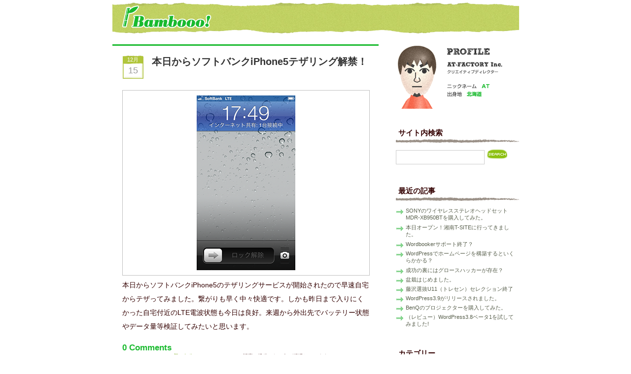

--- FILE ---
content_type: text/html; charset=UTF-8
request_url: https://bambooo.jp/category/news
body_size: 5805
content:
<!DOCTYPE html PUBLIC "-//W3C//DTD XHTML 1.0 Transitional//EN" "http://www.w3.org/TR/xhtml1/DTD/xhtml1-transitional.dtd">
<html xmlns="http://www.w3.org/1999/xhtml" xmlns:og="http://ogp.me/ns#" xmlns:fb="http://www.facebook.com/2008/fbml" />

<head profile="http://gmpg.org/xfn/11">
<meta http-equiv="Content-Type" content="text/html; charset=UTF-8" />
<title>  気になるニュース | Bambooo!</title>

<style type="text/css" media="screen">
		@import url( https://bambooo.jp/wordpress/wp-content/themes/bambooo2/style.css );
</style>

	<link rel="alternate" type="application/rss+xml" title="RSS 2.0" href="https://bambooo.jp/feed" />
	<link rel="alternate" type="application/atom+xml" title="Atom 0.3" href="https://bambooo.jp/feed/atom" />
	<link rel="shortcut icon" type="image/ico" href="https://bambooo.jp/wordpress/wp-content/themes/bambooo2/favicon.ico" />
	<link rel="pingback" href="https://bambooo.jp/wordpress/xmlrpc.php" />
	<meta name='robots' content='max-image-preview:large' />
<link rel='dns-prefetch' href='//secure.gravatar.com' />
<link rel='dns-prefetch' href='//s.w.org' />
<link rel='dns-prefetch' href='//v0.wordpress.com' />
<link rel="alternate" type="application/rss+xml" title="Bambooo! &raquo; 気になるニュース カテゴリーのフィード" href="https://bambooo.jp/category/news/feed" />
		<script type="text/javascript">
			window._wpemojiSettings = {"baseUrl":"https:\/\/s.w.org\/images\/core\/emoji\/13.1.0\/72x72\/","ext":".png","svgUrl":"https:\/\/s.w.org\/images\/core\/emoji\/13.1.0\/svg\/","svgExt":".svg","source":{"concatemoji":"https:\/\/bambooo.jp\/wordpress\/wp-includes\/js\/wp-emoji-release.min.js?ver=5.8.12"}};
			!function(e,a,t){var n,r,o,i=a.createElement("canvas"),p=i.getContext&&i.getContext("2d");function s(e,t){var a=String.fromCharCode;p.clearRect(0,0,i.width,i.height),p.fillText(a.apply(this,e),0,0);e=i.toDataURL();return p.clearRect(0,0,i.width,i.height),p.fillText(a.apply(this,t),0,0),e===i.toDataURL()}function c(e){var t=a.createElement("script");t.src=e,t.defer=t.type="text/javascript",a.getElementsByTagName("head")[0].appendChild(t)}for(o=Array("flag","emoji"),t.supports={everything:!0,everythingExceptFlag:!0},r=0;r<o.length;r++)t.supports[o[r]]=function(e){if(!p||!p.fillText)return!1;switch(p.textBaseline="top",p.font="600 32px Arial",e){case"flag":return s([127987,65039,8205,9895,65039],[127987,65039,8203,9895,65039])?!1:!s([55356,56826,55356,56819],[55356,56826,8203,55356,56819])&&!s([55356,57332,56128,56423,56128,56418,56128,56421,56128,56430,56128,56423,56128,56447],[55356,57332,8203,56128,56423,8203,56128,56418,8203,56128,56421,8203,56128,56430,8203,56128,56423,8203,56128,56447]);case"emoji":return!s([10084,65039,8205,55357,56613],[10084,65039,8203,55357,56613])}return!1}(o[r]),t.supports.everything=t.supports.everything&&t.supports[o[r]],"flag"!==o[r]&&(t.supports.everythingExceptFlag=t.supports.everythingExceptFlag&&t.supports[o[r]]);t.supports.everythingExceptFlag=t.supports.everythingExceptFlag&&!t.supports.flag,t.DOMReady=!1,t.readyCallback=function(){t.DOMReady=!0},t.supports.everything||(n=function(){t.readyCallback()},a.addEventListener?(a.addEventListener("DOMContentLoaded",n,!1),e.addEventListener("load",n,!1)):(e.attachEvent("onload",n),a.attachEvent("onreadystatechange",function(){"complete"===a.readyState&&t.readyCallback()})),(n=t.source||{}).concatemoji?c(n.concatemoji):n.wpemoji&&n.twemoji&&(c(n.twemoji),c(n.wpemoji)))}(window,document,window._wpemojiSettings);
		</script>
		<style type="text/css">
img.wp-smiley,
img.emoji {
	display: inline !important;
	border: none !important;
	box-shadow: none !important;
	height: 1em !important;
	width: 1em !important;
	margin: 0 .07em !important;
	vertical-align: -0.1em !important;
	background: none !important;
	padding: 0 !important;
}
</style>
	<link rel='stylesheet' id='wp-block-library-css'  href='https://bambooo.jp/wordpress/wp-includes/css/dist/block-library/style.min.css?ver=5.8.12' type='text/css' media='all' />
<style id='wp-block-library-inline-css' type='text/css'>
.has-text-align-justify{text-align:justify;}
</style>
<link rel='stylesheet' id='mediaelement-css'  href='https://bambooo.jp/wordpress/wp-includes/js/mediaelement/mediaelementplayer-legacy.min.css?ver=4.2.16' type='text/css' media='all' />
<link rel='stylesheet' id='wp-mediaelement-css'  href='https://bambooo.jp/wordpress/wp-includes/js/mediaelement/wp-mediaelement.min.css?ver=5.8.12' type='text/css' media='all' />
<link rel='stylesheet' id='jetpack_css-css'  href='https://bambooo.jp/wordpress/wp-content/plugins/jetpack/css/jetpack.css?ver=10.4.2' type='text/css' media='all' />
<link rel="https://api.w.org/" href="https://bambooo.jp/wp-json/" /><link rel="alternate" type="application/json" href="https://bambooo.jp/wp-json/wp/v2/categories/24" /><link rel="EditURI" type="application/rsd+xml" title="RSD" href="https://bambooo.jp/wordpress/xmlrpc.php?rsd" />
<link rel="wlwmanifest" type="application/wlwmanifest+xml" href="https://bambooo.jp/wordpress/wp-includes/wlwmanifest.xml" /> 
<meta name="generator" content="WordPress 5.8.12" />
 <style type='text/css'>
       .hilite {
            color: #fff;
            background-color: #f93;
            }
      </style>
<!-- Jetpack Open Graph Tags -->
<meta property="og:type" content="website" />
<meta property="og:title" content="気になるニュース &#8211; Bambooo!" />
<meta property="og:url" content="https://bambooo.jp/category/news" />
<meta property="og:description" content="個人的に気になるニュースをピックアップしています。" />
<meta property="og:site_name" content="Bambooo!" />
<meta property="og:image" content="https://s0.wp.com/i/blank.jpg" />
<meta property="og:image:alt" content="" />
<meta property="og:locale" content="ja_JP" />

<!-- End Jetpack Open Graph Tags -->

</head>

<body>
<div id="container">

<div class="header"><h1 class="logo"><a href="https://bambooo.jp"><img src="https://bambooo.jp/wordpress/wp-content/themes/bambooo2/images/id.png" alt="Bambooo!" border="0"/></a></h1></div>
	
	<div id="content_bg">
	<!-- Needed for dropshadows -->
	<div class="container_left">
	<div class="container_right">
	<div class="topline">
	<!-- Start float clearing -->
	<div class="clearfix">
<!-- end header -->
<!-- begin sidebar -->
<div id="right">
	
<div id="links">

<!-- Profile -->
<img src="https://bambooo.jp/wordpress/wp-content/themes/bambooo2/images/profile.png" alt="プロフィール" border="0" style="margin:20px 0 20px 0;"/>

<!-- Search -->
<h3>サイト内検索</h3>
<div id="search">
<div id="search_area">
<form id="searchform" method="get" action="/index.php">
<input class="searchfield" type="text" name="s" id="s" value="" title="Enter keyword to search" />
<input class="submit" type="submit" name="submit" value="" title="Click to search archives" />
</form>
</div>
</div>


<!-- Recent Entry10 -->            
<h3>最近の記事</h3>
<ul>
	<li><a href='https://bambooo.jp/private/1994.html'>SONYのワイヤレスステレオヘッドセットMDR-XB950BTを購入してみた。</a></li>
	<li><a href='https://bambooo.jp/business/1982.html'>本日オープン！湘南T-SITEに行ってきました。</a></li>
	<li><a href='https://bambooo.jp/business/1970.html'>Wordbookerサポート終了？</a></li>
	<li><a href='https://bambooo.jp/business/1966.html'>WordPressでホームページを構築するといくらかかる？</a></li>
	<li><a href='https://bambooo.jp/business/1957.html'>成功の裏にはグロースハッカーが存在？</a></li>
	<li><a href='https://bambooo.jp/private/1954.html'>盆栽はじめました。</a></li>
	<li><a href='https://bambooo.jp/private/1950.html'>藤沢選抜U11（トレセン）セレクション終了</a></li>
	<li><a href='https://bambooo.jp/business/1946.html'>WordPress3.9がリリースされました。</a></li>
	<li><a href='https://bambooo.jp/private/1940.html'>BenQのプロジェクターを購入してみた。</a></li>
	<li><a href='https://bambooo.jp/business/1934.html'>（レビュー）WordPress3.8ベータ1を試してみました!</a></li>
</ul>


<!-- Categories -->
<h3>カテゴリー</h3>
<ul>
	<li class="cat-item cat-item-27"><a href="https://bambooo.jp/category/tips" title="ちょっと使えるTIPSを紹介します。">TIPS</a>
</li>
	<li class="cat-item cat-item-4"><a href="https://bambooo.jp/category/business" title="このページは仕事関係のブログです。">仕事関係</a>
</li>
	<li class="cat-item cat-item-1"><a href="https://bambooo.jp/category/private" title="個人的な日記なので読み流してください。">個人的な日記</a>
</li>
	<li class="cat-item cat-item-3"><a href="https://bambooo.jp/category/travel" title="旅先の日記です。">旅行記</a>
</li>
	<li class="cat-item cat-item-24 current-cat"><a aria-current="page" href="https://bambooo.jp/category/news" title="個人的に気になるニュースをピックアップしています。">気になるニュース</a>
</li>
</ul>



</div>
</div>

<!-- end sidebar -->
<hr />
<div id="content">

	    <div id="post">
	<div id="post-1862">
    <div class="post-date"><span class="post-month">12月</span> <span class="post-day">15</span></div>
	<h2 class="title"><a href="https://bambooo.jp/news/1862.html" rel="bookmark">本日からソフトバンクiPhone5テザリング解禁！</a></h2>
    </div>
	<div class="main">
		<p><img loading="lazy" src="https://bambooo.jp/wordpress/wp-content/uploads/softbank.png" alt="iPhone5テザリング" width="480" height="355" class="alignnone size-full wp-image-1863" srcset="https://bambooo.jp/wordpress/wp-content/uploads/softbank.png 480w, https://bambooo.jp/wordpress/wp-content/uploads/softbank-300x221.png 300w" sizes="(max-width: 480px) 100vw, 480px" />本日からソフトバンクiPhone5のテザリングサービスが開始されたので早速自宅からテザってみました。繋がりも早く中々快適です。しかも昨日まで入りにくかった自宅付近のLTE電波状態も今日は良好。来週から外出先でバッテリー状態やデータ量等検証してみたいと思います。</p>
	</div>
     
    <div class="comments">
		<div class="pagenav"></div>
		<a href="https://bambooo.jp/news/1862.html#respond"><strong>0</strong> Comments</a>	</div>
<div class="meta">2012/12/15 Posted in <a href="https://bambooo.jp/category/news" rel="category tag">気になるニュース</a> by AT 

（この記事は投稿から13年が経過しています）
</div>
	</div>




	    <div id="post">
	<div id="post-1816">
    <div class="post-date"><span class="post-month">9月</span> <span class="post-day">13</span></div>
	<h2 class="title"><a href="https://bambooo.jp/news/1816.html" rel="bookmark">iPhone5が発表されましたが、どうなんだ？</a></h2>
    </div>
	<div class="main">
		<p><img loading="lazy" src="https://bambooo.jp/wordpress/wp-content/uploads/iphone5.jpg" alt="" title="iphone5" width="480" height="382" class="alignnone size-full wp-image-1817" srcset="https://bambooo.jp/wordpress/wp-content/uploads/iphone5.jpg 480w, https://bambooo.jp/wordpress/wp-content/uploads/iphone5-300x238.jpg 300w" sizes="(max-width: 480px) 100vw, 480px" /><br />
噂どおり本日、米サンフランシスコで開催されたアップルのスペシャルイベントで「iPhone 5」が発表されましたが、デザインもリーク画像といっしょ。スペックも噂通りだったのでそんなにサプライズ感はないですね。<br />
やっぱり背面のデザインはアルミとガラスのツートンですか・・・（苦笑）私的にはアルミのユニボディに統一して欲しかったが、たぶん強度の問題とかワケがあるのでしょうね。<br />
特徴は縦長で4インチのRetinaディスプレイ（1136×640）を搭載しつつ厚さは7.6mmで、iPhone 4Sよりも18％薄く、重さは112gと20％軽くなっているそうです。<br />
また「A6チップ」を搭載し「A5チップ」に比べて最大2倍高速になっているとの事です。さらに国内のLTEにも対応しているそうですが、こればっかりはキャリアの基地局に期待するしかないですね。<br />
私のiPhoneは４なので、そろそろ替え時かなと思って今バージョンは期待していたのですが、正直そんなに購買意欲がそそられない（笑）しいて言えば、カメラが若干4Sより感度がいいとの事なのでそれぐらいでしょうか。<br />
買うならホワイトモデルかな〜。発売が9月21日という事なので、それ以降に再検討してみる事にしよう。</p>
	</div>
     
    <div class="comments">
		<div class="pagenav"></div>
		<a href="https://bambooo.jp/news/1816.html#comments"><strong>2</strong> Comments</a>	</div>
<div class="meta">2012/09/13 Posted in <a href="https://bambooo.jp/category/news" rel="category tag">気になるニュース</a> by AT 

（この記事は投稿から13年が経過しています）
</div>
	</div>




	    <div id="post">
	<div id="post-1731">
    <div class="post-date"><span class="post-month">6月</span> <span class="post-day">12</span></div>
	<h2 class="title"><a href="https://bambooo.jp/business/1731.html" rel="bookmark">新MacBook ProはRetinaディスプレイ搭載！</a></h2>
    </div>
	<div class="main">
		<p><img loading="lazy" src="https://bambooo.jp/wordpress/wp-content/uploads/nmbp.jpg" alt="" title="nmbp" width="480" height="287" class="alignnone size-full wp-image-1732" srcset="https://bambooo.jp/wordpress/wp-content/uploads/nmbp.jpg 480w, https://bambooo.jp/wordpress/wp-content/uploads/nmbp-300x179.jpg 300w" sizes="(max-width: 480px) 100vw, 480px" /><br />
本日、AppleのWWDC2012で新しいMacBook Proが発表された。噂通りRetinaディスプレイを搭載し、現行モデルよりさらに薄型に。クアッドコアの第3世代Core i7で光学ドライブは排除された。そして、私が長年愛用してきた17inchも姿を消す事に・・・。まあ、15inchのRetinaディスプレイで解像度は2800&#215;1800にあがりますし、妥当かもしれない。しかし、新しいMacBook Proでウェブデザインをしてウィンドウズで確認した時に余りにもギャップがありそうだ。特にテキストまわり。<br />
私の欲しいモデルは15インチMacBook Pro Retinaディスプレイモデル / 2.6GHzクアッドコアIntel Core i7 / メモリ16GB / 512GB SSDという感じかな・・・。</p>
	</div>
     
    <div class="comments">
		<div class="pagenav"></div>
		<a href="https://bambooo.jp/business/1731.html#respond"><strong>0</strong> Comments</a>	</div>
<div class="meta">2012/06/12 Posted in <a href="https://bambooo.jp/category/business" rel="category tag">仕事関係</a>,<a href="https://bambooo.jp/category/news" rel="category tag">気になるニュース</a> by AT 

（この記事は投稿から14年が経過しています）
</div>
	</div>




<a href="https://bambooo.jp/category/news/page/2" >次ページへ &raquo;</a>
<!--<div class="adbuzz">
<img src="http://bambooo.jp/rssb/top/b.cgi" width="1" height="1" alt="" border="0" />
 
</div>-->


	</div>
<!-- End float clearing -->
</div>
<!-- End content -->
<!-- begin footer -->
<hr />
	
	</div>
	</div>
	</div>
	</div>
</div>
<div id="footer">
	<p>COPYRIGHT AT-FACTORY Inc.</p>
</div>
<script type='text/javascript' src='https://bambooo.jp/wordpress/wp-includes/js/wp-embed.min.js?ver=5.8.12' id='wp-embed-js'></script>
<script src='https://stats.wp.com/e-202603.js' defer></script>
<script>
	_stq = window._stq || [];
	_stq.push([ 'view', {v:'ext',j:'1:10.4.2',blog:'23274729',post:'0',tz:'9',srv:'bambooo.jp'} ]);
	_stq.push([ 'clickTrackerInit', '23274729', '0' ]);
</script>
<script type="text/javascript">
var gaJsHost = (("https:" == document.location.protocol) ? "https://ssl." : "http://www.");
document.write(unescape("%3Cscript src='" + gaJsHost + "google-analytics.com/ga.js' type='text/javascript'%3E%3C/script%3E"));
</script>
<script type="text/javascript">
try {
var pageTracker = _gat._getTracker("UA-786267-3");
pageTracker._trackPageview();
} catch(err) {}</script>
</body>
</html>

--- FILE ---
content_type: text/css
request_url: https://bambooo.jp/wordpress/wp-content/themes/bambooo2/style.css
body_size: 2459
content:
/*
Theme Name: Bambooo!
Theme URI: http://bambooo.jp/
Description: Bambooo!ver2
Version: 2.0
Author: AT-FACTORY Inc.
Author URI: http://www.at-factory.com/

/* 1) -=-=-=- General selectors -=-=-=- */

body {
	background: #FFF;
	margin: 0;
	padding: 0;
	font-family: 'Hiragino Kaku Gothic Pro', Meiryo, Arial,sans-serif;
	font-size: 76%;
	color: #330000;
	text-align: center;
	}

h1 {
	color: #19ba2e;
	margin: -35px 0 0 7px;
	position: absolute;
	font-size: 2.2em;
	}
	
h1 a:link, h1 a:visited {
	color: #19ba2e;
	text-decoration: none;
	}
	
h1 a:hover, h1 a:active {
	background: none;
	color: #DAED9C;
	text-decoration: none;
	}
	
h2 {
	color: #333;
	font-size: 1.4em;
	line-height:130%;
	margin: 0;
	padding:0;
	}
	
h2 a:link, h2 a:visited {
	color: #333;
	text-decoration: none;
	}

h2 a:hover, h2 a:active {
	color: #666;
	background: none;
	text-decoration: none;
	}
	
h3 {
padding-left:5px;
font-size: 1.2em;
margin: 20px 0 -10px 0;
background: url(images/title_line.png) left bottom no-repeat;
height:30px;
}
	
a:link {
	color: #78A515;
	font-weight: bold;
	text-decoration: none;
	}
	
a:visited {
	color: #999;
	}
	
a:hover, a:active {
	color: #000;
	text-decoration: none;
	}
	
blockquote {
	border-left: 4px solid #ffa500;
	padding: 0 10px 0 10px;
	margin: 25px 10px 25px 10px;
	font-style: italic;
	color:#000;
	}
	
code {
	display: block;
	padding: 10px;
	color: #444E1F;
	background: #F5F8E8;
	font-size: 1.2em;
	border-top: 2px solid #D0EC98;
	}

pre {
	display: block;
	padding: 10px;
	color: #444E1F;
	background: #F5F8E8;
	font-size: 1.0em;
	border-top: 2px solid #D0EC98;
	}

p {
line-height: 1.4;
}
	
.space{
margin:20px 0 20px 0;
}

.red{
color:#CC3300;
}
	
/* 2)-=-=-=- Structure -=-=-=- */		
#container {
background: url(images/nav_bg.png) repeat-x;
position:relative;
width: 825px;
margin: 0 auto;
text-align: left;
}

.header{
position:relative;
top:0;
height:40px;
width:760px;
}

.logo{
position:absolute;
top:45px;
left:10px;
}
	
#content {
padding-top: 50px;
width: 540px;
}

#post {
position:relative;
margin:0 0 20px 0;
padding:20px;
border-top:solid 3px #19ba2e;
font-size:14px;
}

/*DATE*/
.post-date {
position:absolute;
top:20px;
left:20px;
_left:0;/*IE6*/
width: 45px;
height: 50px;
float: left;
background: url(images/date-bg.png) no-repeat;
}

.post-month {
font-size: 11px;
text-transform: uppercase;
color: #FFFFFF;
text-align: center;
display:block;
line-height: 11px;
padding-top: 3px;
margin-left: -1px;
}
.post-day {
font-size: 18px;
text-transform: uppercase;
color: #999999;
text-align: center;
display:block;
line-height: 18px;
padding-top: 7px;
margin-left: -1px;
}


.form {
margin:0 0 20px 25px;
padding-top:2px;
}
	
/* 3)-=-=-=- Left selectors -=-=-=- */

.title{
padding:0 0 0 60px;
margin:0;
height:60px;
}

.main{
float:left;
margin-bottom:10px;
}

.main p{
margin:10px 0 10px 0;
padding:0;
line-height:200%;
}

.main img{
border-top: solid 1px silver;
border-left: solid 1px silver;
border-bottom: solid 1px silver;
border-right: solid 1px silver;
background-color: white;
padding: 10px;
margin-bottom:5px;
}	
	
.main li {
	background: url(images/content_bullet.gif) no-repeat 0 7px;
	padding: 2px 0 0 10px;
	list-style: none;
	}
	
.main ul {
	padding: 0 0 20px 10px;
	margin: 0;
	}
	

	
.meta {
font-size:10px;
padding-bottom:10px;
}

.wp_social_bookmarking_light{
margin:20px;
padding:10px;
}

.pagenav{

padding:10px;
margin-top:20px;
font-size:20px;
text-align:center;
}
	
.highlight { /* Basic highlight for text */
	background: #F7FEDC;
	}
	
.comments {
margin-top:15px;
	font-size: 1.2em;
	}
	
.comments a:link, .comments a:visited {
	color: #19ba2e;
	font-weight: bold;
	text-decoration: none;
	}
	
.comments a:hover, .comments a:active {
	color: #000;
	text-decoration: none;
	}	
	
.alt {
	background: #EAF8CF !important; 
	border: 1px solid #D5F0A4 !important;
	padding: 10px 10px 0 10px !important;
	}
	
.alt:hover {
	border: 1px solid #ACE149 !important;
	}
	
.commentlist li:hover {
	border: 1px solid #ACE149;
	}
	
.commentlist {
	padding: 0;
	margin: 0;
	}
	
.commentlist li {
	list-style: none;
	padding: 10px 10px 0 10px;
	background: #F6FCEB;
	border: 1px solid #DEF3B6;
	margin: 10px;
	color: #3C452D;
	}
	
p.metadate {
	font-size: .8em;
	margin: 0;
	text-transform: uppercase;
	}
	
p.comment_meta {
	margin: 0 0 10px 10px;
	font-size: .9em;
	}
	
.comment_author a:visited {
	font-weight: bold;
	text-decoration: none;
	}
	
.reply {
	font-weight: bold;
	font-size: 1.2em;
	margin: 10px 0 0 10px;
	}
	
.warning p { /* Used on the search page (image will appear if no result is found) */
	height: 160px;
	padding: 20px 0 0 20px;
	font-size: 1.5em;
	margin: 0 0 0 10px;
	}
	
.postinput {
	margin-left: 10px;
	}
	
/* 4)-=-=-=- Right selectors -=-=-=- */	
	
#right {
	float: right;
	width: 250px;
	margin-top:30px;
	
	/* Box model hack used for IE5.5/5 */
	voice-family: "\"}\""; 
  	voice-family: inherit;
  	width: 250px;
	}
	
#author li {
	list-style: none;
	margin: 0;
	padding: 0 5px 20px 0;
	font-size: .9em;
	line-height: 1.4;
	}
	
#author ul {
	padding: 20px 0 0 0;
	margin: 0;
	}
	
#links{
margin:0;
padding:0;
}
	
#links li {
	list-style: none;
	background: url(images/links_bullet.gif) no-repeat 0 5px;
	padding: 2px 0 2px 20px;
	}
	
#links ul {
	padding: 20px 10px 20px 0;
	margin: 0;
	}
	
#links a {
	font-size: .9em;
	text-decoration: none;
	}
	
#links a:link {
	color: #565D4A;
	font-weight: normal;
	}
	
#links a:visited {
	color: #aaa;
	}
	
#links a:hover, #links a:active {
	color: #000;
	}
	
.line {
	border-top: 3px solid #19ba2e;
	margin-top: -5px;
	}
	
#search {
	height: 56px;
	margin: 0 auto;
	padding-top: 22px;
	}
	
#search h3 {
	font-size: 1.4em;
	margin: 20px 0 -10px 0;
	font-weight: normal;
	}
	
p.searchinfo {
	margin: 4px 0 -8px 2px;
	font-size: .9em;
	color: #999;
	}
	
.searchfield {
background: url(images/search_field_bg.png) no-repeat;
color: #7DA721;
padding: 0 0 1px 10px;
width: 168px;
height:26px;
}
	
.searchfield:hover {
background: url(images/search_field_bg.png) no-repeat;
color: #949494;
width: 168px;
}
	
.submit {
	background: url(images/search_submit.png) no-repeat;
	height: 20px;
	width: 52px;
	border: 0;
	margin-left: 2px;
	text-indent: -9999px;
	cursor: pointer;
	}
	
.submit:hover {
	background: url(images/search_submit.png) no-repeat 0 -20px;
	height: 20px;
	width: 52px;
	border: 0;
	margin-left: 2px;
	cursor: pointer;
	}
	
.themes {
	font-size: .9em;
	}
	
.st-tag-cloud{
margin:20px 0 20px 0;
}

	
/* 5)-=-=-=- Footer -=-=-=- */	
	
#footer {
background:#ddd;
height: 100px;
margin-top:20px;
}
	
#footer p {
	padding: 45px 0 0 0;
	text-transform: uppercase;
	
	color: #6f6f6f;
	}
	
.extras {
	float: right;
	padding: 33px 18px 0 0;
	}
	
.extras a {
	text-decoration: none;
	font-weight: bold;
	}
	
.extras a:link, .extras a:visited {
	background: #ccc;
	color: #fff;
	padding: 5px;
	border: 2px solid #fff;
	}
	
.extras a:hover, .extras a:active {
	background: #DEEEA4;
	color: #7AB90C;
	padding: 5px;
	border: 2px solid #C9E979;
	}
	
.extras li {
	display: inline;
	}
	
.extras ul {
	padding: 0 0 10px 0;
	margin: 0;
	}
	
/* 6)-=-=-=- Forms -=-=-=- */
	
input {
	border:solid 1px #ccc;
	color: #949494;
	background: #fff;
	padding: 2px 5px 1px 5px;
	font-size: 1em;
	}
	
input:hover {
	background: #fff;
	color: #7DA721;
	font-size: 1em;
	}
	
textarea {
	font-family: Arial, Verdana, Helvetica;
	font-size: 1.1em;
	color: #949494;
	padding: 2px 5px 1px 5px;
	width: 450px;
	}
	
textarea:hover {
	background: #fff;
	color: #7DA721;
	}
	
/* 7)-=-=-=- Accessibility -=-=-=- */
	
#skip {
	display: none;
	}
	
hr { /* Simple style when CSS not in use */
	display: none;
	}
	
/* 8)-=-=-=- Hacks -=-=-=- */
	
.clearfix:after { /* float hack used to float content correctly */
    content: "."; 
   	display: block; 
   	height: 0; 
   	clear: both; 
    visibility: hidden;
	}

/* Hides from IE-mac \*/
* html .clearfix {height: 1%;}
/* End hide from IE-mac */

.adbuzz{
width:500px;
background:#fbfbfb;
}

.adbuzz img{
border:none;
background:#fbfbfb;
}

table{
width:100%;
border-collapse:collapse;
border-spacing:0;
font-size:12px;
border:solid 1px #ccc;
background:#fff;
}

table th{
padding:4px;
margin:0;
white-space: nowrap;
}

table td{
padding:4px;
border-bottom:solid 1px #ccc;
border-left:solid 1px #ccc;
}
